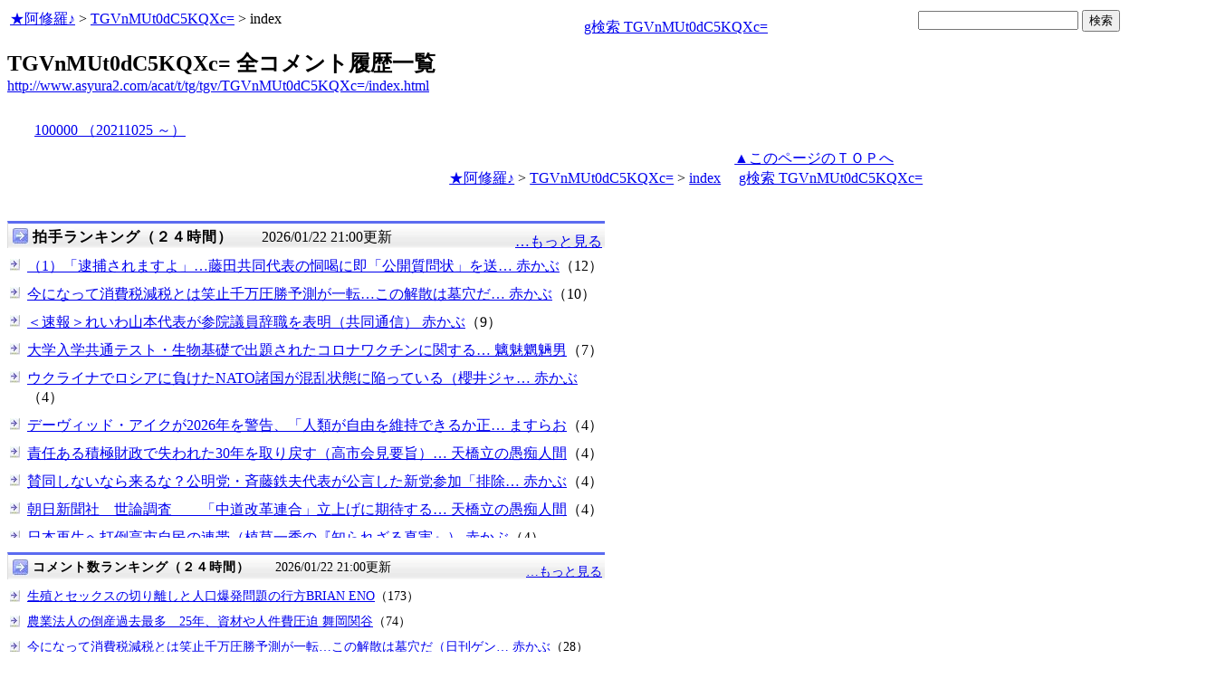

--- FILE ---
content_type: text/html
request_url: http://asyura.us/hks/latest_ranking_list2.html
body_size: 1524
content:
<!DOCTYPE html PUBLIC "-//W3C//DTD XHTML 1.0 Transitional//EN"
"http://www.w3.org/TR/xhtml1/DTD/xhtml1-transitional.dtd">
<html>
<head>
<title>拍手ランキング（２４時間）</title>
<meta http-equiv="Content-Type" content="text/html; charset=shift-jis" />
<style type="text/css">
.box {background:url(http://www.asyura3.com/rnk/img/bk.png) repeat-x 0 0}
.box{border-top:solid 3px #5b6bf0;border-right:solid 1px #ddd;border-left:solid 1px #ddd;width:100%;position:relative;min-height:27px;margin:10px 0 0}
.hd h1{font-size:100%;margin-top:5px;padding:0;letter-spacing:1px;float:left;}
.hd h1.h{font-size:16px;font-weight: bold; }
.hd2{font-size:16px;margin:10px 4px 0px 0px;float:right;}
.hd3{font-size:16px;margin:5px 4px 0px 0px;float:left;}
.hd img{margin:5px 4px 0px 5px;float:left}

.line { 
padding:10px 0px 0px 22px;
font-size:16px;
background: url(http://www.asyura3.com/rnk/img/ya2.jpg)  no-repeat 3px 12px ;}
</style>

</head>
<body>

<div class="ranking"><div class="box">
<div class="hd"><img src="http://www.asyura3.com/rnk/img/ya1.jpg" ><h1 class="h">拍手ランキング（２４時間）</h1><div class="hd3">　　2026/01/22 21:00更新</div>
<div class="hd2">
<a href="http://www.asyura.us/hks/ranking_list.php?term=1"
target="_blank">…もっと見る</a></div>
</div>
</div>



<div class="line"><a href="http://www.asyura2.com/25/senkyo298/msg/806.html" target="_blank">（1）「逮捕されますよ」…藤田共同代表の恫喝に即「公開質問状」を送… 赤かぶ</a>（12）</div>


<div class="line"><a href="http://www.asyura2.com/25/senkyo298/msg/802.html" target="_blank">今になって消費税減税とは笑止千万圧勝予測が一転…この解散は墓穴だ… 赤かぶ</a>（10）</div>


<div class="line"><a href="http://www.asyura2.com/25/senkyo298/msg/803.html" target="_blank">＜速報＞れいわ山本代表が参院議員辞職を表明（共同通信） 赤かぶ</a>（9）</div>


<div class="line"><a href="http://www.asyura2.com/25/iryo14/msg/222.html" target="_blank">大学入学共通テスト・生物基礎で出題されたコロナワクチンに関する… 魑魅魍魎男</a>（7）</div>


<div class="line"><a href="http://www.asyura2.com/25/warb26/msg/415.html" target="_blank">ウクライナでロシアに負けたNATO諸国が混乱状態に陥っている（櫻井ジャ… 赤かぶ</a>（4）</div>


<div class="line"><a href="http://www.asyura2.com/24/cult50/msg/813.html" target="_blank">デーヴィッド・アイクが2026年を警告、「人類が自由を維持できるか正… ますらお</a>（4）</div>


<div class="line"><a href="http://www.asyura2.com/25/senkyo298/msg/808.html" target="_blank">責任ある積極財政で失われた30年を取り戻す（高市会見要旨）… 天橋立の愚痴人間</a>（4）</div>


<div class="line"><a href="http://www.asyura2.com/25/senkyo298/msg/807.html" target="_blank">賛同しないなら来るな？公明党・斉藤鉄夫代表が公言した新党参加「排除… 赤かぶ</a>（4）</div>


<div class="line"><a href="http://www.asyura2.com/25/senkyo298/msg/804.html" target="_blank">朝日新聞社　世論調査　　「中道改革連合」立上げに期待する… 天橋立の愚痴人間</a>（4）</div>


<div class="line"><a href="http://www.asyura2.com/25/senkyo298/msg/792.html" target="_blank">日本再生へ打倒高市自民の連帯（植草一秀の『知られざる真実』） 赤かぶ</a>（4）</div>




</body>
</html>

--- FILE ---
content_type: text/javascript;charset=UTF-8
request_url: https://s-rtb.send.microad.jp/ad?spot=eed5e832ce222a60d1fa3be95dbf1fe7&cb=microadCompass.AdRequestor.callback&url=http%3A%2F%2Fwww.asyura2.com%2Facat%2Ft%2Ftg%2Ftgv%2FTGVnMUt0dC5KQXc%3D%2Findex.html&vo=true&mimes=%5B100%2C300%2C301%2C302%5D&cbt=88d20d2d087740019be5a9ee83&pa=false&ar=false&ver=%5B%22compass.js.v1.20.1%22%5D
body_size: 161
content:
microadCompass.AdRequestor.callback({"spot":"eed5e832ce222a60d1fa3be95dbf1fe7","sequence":"2","impression_id":"6477310193377904278"})

--- FILE ---
content_type: text/javascript;charset=UTF-8
request_url: https://s-rtb.send.microad.jp/ad?spot=2b4ffed17c790d66cc6c0b8cd4cfeb53&cb=microadCompass.AdRequestor.callback&url=http%3A%2F%2Fwww.asyura2.com%2Facat%2Ft%2Ftg%2Ftgv%2FTGVnMUt0dC5KQXc%3D%2Findex.html&vo=true&mimes=%5B100%2C300%2C301%2C302%5D&cbt=a329da44f35f58019be5a9ee81&pa=false&ar=false&ver=%5B%22compass.js.v1.20.1%22%5D
body_size: 160
content:
microadCompass.AdRequestor.callback({"spot":"2b4ffed17c790d66cc6c0b8cd4cfeb53","sequence":"2","impression_id":"6477410193377904278"})

--- FILE ---
content_type: text/javascript;charset=UTF-8
request_url: https://s-rtb.send.microad.jp/ad?spot=5022c285618ff82a4d027e02feb9e58d&cb=microadCompass.AdRequestor.callback&url=http%3A%2F%2Fwww.asyura2.com%2Facat%2Ft%2Ftg%2Ftgv%2FTGVnMUt0dC5KQXc%3D%2Findex.html&vo=true&mimes=%5B100%2C300%2C301%2C302%5D&cbt=af54f7440503c819be5a9ee97&pa=false&ar=false&ver=%5B%22compass.js.v1.20.1%22%5D
body_size: 160
content:
microadCompass.AdRequestor.callback({"spot":"5022c285618ff82a4d027e02feb9e58d","sequence":"2","impression_id":"6477710193377904278"})

--- FILE ---
content_type: text/javascript;charset=UTF-8
request_url: https://s-rtb.send.microad.jp/ad?spot=68e87351c90dbc75e318934b5d22983a&cb=microadCompass.AdRequestor.callback&url=http%3A%2F%2Fwww.asyura2.com%2Facat%2Ft%2Ftg%2Ftgv%2FTGVnMUt0dC5KQXc%3D%2Findex.html&vo=true&mimes=%5B100%2C300%2C301%2C302%5D&cbt=d3d5629eb31d68019be5a9eeaa&pa=false&ar=false&ver=%5B%22compass.js.v1.20.1%22%5D
body_size: 160
content:
microadCompass.AdRequestor.callback({"spot":"68e87351c90dbc75e318934b5d22983a","sequence":"2","impression_id":"6627210193377904279"})

--- FILE ---
content_type: text/javascript;charset=UTF-8
request_url: https://s-rtb.send.microad.jp/ad?spot=fc923e12270760905d9a665b1f8d08f3&cb=microadCompass.AdRequestor.callback&url=http%3A%2F%2Fwww.asyura2.com%2Facat%2Ft%2Ftg%2Ftgv%2FTGVnMUt0dC5KQXc%3D%2Findex.html&vo=true&mimes=%5B100%2C300%2C301%2C302%5D&cbt=264bf3e4f8d6cc019be5a9ee95&pa=false&ar=false&ver=%5B%22compass.js.v1.20.1%22%5D
body_size: 160
content:
microadCompass.AdRequestor.callback({"spot":"fc923e12270760905d9a665b1f8d08f3","sequence":"2","impression_id":"6479010193377904278"})

--- FILE ---
content_type: text/javascript;charset=UTF-8
request_url: https://s-rtb.send.microad.jp/ad?spot=1ec45163df1c35d399cc38a7471def0d&cb=microadCompass.AdRequestor.callback&url=http%3A%2F%2Fwww.asyura2.com%2Facat%2Ft%2Ftg%2Ftgv%2FTGVnMUt0dC5KQXc%3D%2Findex.html&vo=true&mimes=%5B100%2C300%2C301%2C302%5D&cbt=c343528d632130019be5a9ee98&pa=false&ar=false&ver=%5B%22compass.js.v1.20.1%22%5D
body_size: 160
content:
microadCompass.AdRequestor.callback({"spot":"1ec45163df1c35d399cc38a7471def0d","sequence":"2","impression_id":"6477510193377904278"})

--- FILE ---
content_type: text/javascript;charset=UTF-8
request_url: https://s-rtb.send.microad.jp/ad?spot=4399c53900f7d1614209de8536e22af8&cb=microadCompass.AdRequestor.callback&url=http%3A%2F%2Fwww.asyura2.com%2Facat%2Ft%2Ftg%2Ftgv%2FTGVnMUt0dC5KQXc%3D%2Findex.html&vo=true&mimes=%5B100%2C300%2C301%2C302%5D&cbt=14427507205a05019be5a9eea8&pa=false&ar=false&ver=%5B%22compass.js.v1.20.1%22%5D
body_size: 160
content:
microadCompass.AdRequestor.callback({"spot":"4399c53900f7d1614209de8536e22af8","sequence":"2","impression_id":"6480110193377904278"})

--- FILE ---
content_type: text/javascript;charset=UTF-8
request_url: https://s-rtb.send.microad.jp/ad?spot=ec03ee448842489429299e402214d93d&cb=microadCompass.AdRequestor.callback&url=http%3A%2F%2Fwww.asyura2.com%2Facat%2Ft%2Ftg%2Ftgv%2FTGVnMUt0dC5KQXc%3D%2Findex.html&vo=true&mimes=%5B100%2C300%2C301%2C302%5D&cbt=66787d9d33b334019be5a9eebc&pa=false&ar=false&ver=%5B%22compass.js.v1.20.1%22%5D
body_size: 160
content:
microadCompass.AdRequestor.callback({"spot":"ec03ee448842489429299e402214d93d","sequence":"2","impression_id":"6581510193377904279"})